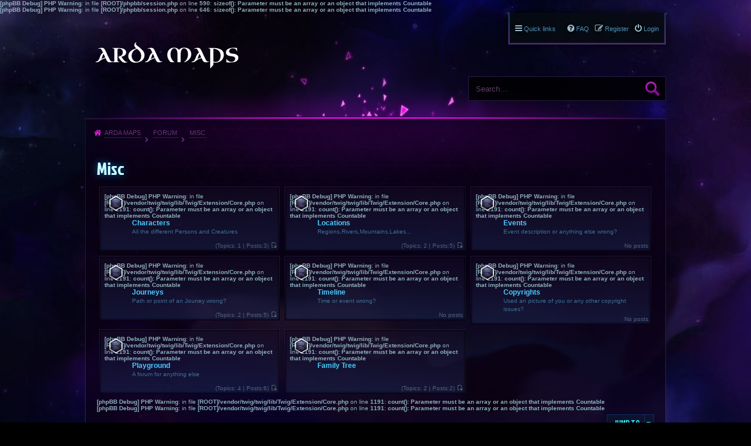

--- FILE ---
content_type: text/html; charset=UTF-8
request_url: http://arda-maps.org/forum/viewforum.php?f=4&sid=2a858208e60dc3ef97ee8f8c15642a5c
body_size: 4525
content:
<b>[phpBB Debug] PHP Warning</b>: in file <b>[ROOT]/phpbb/session.php</b> on line <b>590</b>: <b>sizeof(): Parameter must be an array or an object that implements Countable</b><br />
<b>[phpBB Debug] PHP Warning</b>: in file <b>[ROOT]/phpbb/session.php</b> on line <b>646</b>: <b>sizeof(): Parameter must be an array or an object that implements Countable</b><br />
<!DOCTYPE html>
<html dir="ltr" lang="en-gb">
<head>
<meta charset="utf-8" />
<meta name="viewport" content="width=device-width" />

<title>Arda Maps - Misc</title>

	<link rel="alternate" type="application/atom+xml" title="Feed - Arda Maps" href="http://arda-maps.org/forum/feed.php" />			<link rel="alternate" type="application/atom+xml" title="Feed - New Topics" href="http://arda-maps.org/forum/feed.php?mode=topics" />			

<!--
	phpBB style name: PBWoW 3
	Based on style:   prosilver (this is the default phpBB3 style)
	Original author:  Tom Beddard ( http://www.subBlue.com/ )
	Modified by: PayBas ( http://www.pbwow.com/ )
-->

	<link href="./styles/prosilver/theme/print.css?assets_version=2" rel="stylesheet" type="text/css" media="print" title="printonly" />
	
	<link href="./styles/prosilver/theme/common.css?assets_version=2" rel="stylesheet" />
	<link href="./styles/prosilver/theme/links.css?assets_version=2" rel="stylesheet" />
	<link href="./styles/prosilver/theme/content.css?assets_version=2" rel="stylesheet" />
	<link href="./styles/prosilver/theme/buttons.css?assets_version=2" rel="stylesheet" />
	<link href="./styles/prosilver/theme/cp.css?assets_version=2" rel="stylesheet" />
	<link href="./styles/prosilver/theme/forms.css?assets_version=2" rel="stylesheet" />

		<link href="./styles/pbwow3/theme/stylesheet.css?assets_version=2" rel="stylesheet" />
				<link href="./styles/pbwow3_heroes/theme/stylesheet.css?assets_version=2" rel="stylesheet" />
	
	<link href="./styles/pbwow3_wildstar/theme/stylesheet.css?assets_version=2" rel="stylesheet" />

	
	<link href="./styles/prosilver/theme/responsive.css?assets_version=2" rel="stylesheet" media="only screen and (max-width: 700px), only screen and (max-device-width: 700px)" />
	<link href="./styles/pbwow3/theme/responsive.css?assets_version=2" rel="stylesheet" media="only screen and (max-width: 700px), only screen and (max-device-width: 700px)" />
			<link href="./styles/pbwow3_heroes/theme/responsive.css?assets_version=2" rel="stylesheet" media="only screen and (max-width: 700px), only screen and (max-device-width: 700px)" />
	
	
	<link href="./styles/pbwow3/theme/custom.css?assets_version=2" rel="stylesheet" />
			<link href="./styles/pbwow3_heroes/theme/custom.css?assets_version=2" rel="stylesheet" />
	
	
	
	<!--[if lte IE 9]>
	<link href="./styles/pbwow3/theme/tweaks.css?assets_version=2" rel="stylesheet" />
			<link href="./styles/pbwow3_heroes/theme/tweaks.css?assets_version=2" rel="stylesheet" />
		<![endif]-->




	<link href="./styles/pbwow3/theme/extensions.css?assets_version=2" rel="stylesheet" />
			<link href="./styles/pbwow3_heroes/theme/extensions.css?assets_version=2" rel="stylesheet" />
	

</head>
<body id="phpbb" class="nojs notouch section-viewforum ltr pbwow3_wildstar ">


<div id="wrap">
	<a id="top" class="anchor" accesskey="t"></a>
	<div id="page-header">
		<div class="headerbar">
			<div class="inner">

			<div id="site-description">
				<a id="logo" class="logo" href="http://arda-maps.org" title="Arda Maps"></a>
				<h1>Arda Maps</h1>
				<p>interactive vector-based J.R.R. Tolkien maps</p>
				<p class="skiplink"><a href="#start_here">Skip to content</a></p>
			</div>

						<div id="search-box" class="search-box search-header">
				<form action="./search.php?sid=17ce9429d896c3ad575db39cf74ab9f5" method="get" id="search">
				<fieldset>
					<input name="keywords" id="keywords" type="search" maxlength="128" title="Search for keywords" class="inputbox search tiny" size="20" value="" placeholder="Search…" />
					<button class="button icon-button search-icon" type="submit" title="Search">Search</button>
					<a href="./search.php?sid=17ce9429d896c3ad575db39cf74ab9f5" class="button icon-button search-adv-icon" title="Advanced search">Advanced search</a>
					<input type="hidden" name="sid" value="17ce9429d896c3ad575db39cf74ab9f5" />

				</fieldset>
				</form>
			</div>
			
			</div>
		</div>

		<div class="navblock" role="navigation">
	<div class="inner">

	<ul id="nav-main" class="linklist bulletin" role="menubar">

		<li id="quick-links" class="small-icon responsive-menu dropdown-container" data-skip-responsive="true">
			<a href="#" class="responsive-menu-link dropdown-trigger">Quick links</a>
			<div class="dropdown hidden">
				<div class="pointer"><div class="pointer-inner"></div></div>
				<ul class="dropdown-contents" role="menu">
					
											<li class="separator"></li>
																								<li class="small-icon icon-search-unanswered"><a href="./search.php?search_id=unanswered&amp;sid=17ce9429d896c3ad575db39cf74ab9f5" role="menuitem">Unanswered posts</a></li>
						<li class="small-icon icon-search-active"><a href="./search.php?search_id=active_topics&amp;sid=17ce9429d896c3ad575db39cf74ab9f5" role="menuitem">Active topics</a></li>
						<li class="separator"></li>
						<li class="small-icon icon-search"><a href="./search.php?sid=17ce9429d896c3ad575db39cf74ab9f5" role="menuitem">Search</a></li>
					
											<li class="separator"></li>
												<li class="small-icon icon-team"><a href="./memberlist.php?mode=team&amp;sid=17ce9429d896c3ad575db39cf74ab9f5" role="menuitem">The team</a></li>										<li class="separator"></li>

									</ul>
			</div>
		</li>

	
					<li class="small-icon icon-logout rightside"  data-skip-responsive="true"><a href="./ucp.php?mode=login&amp;sid=17ce9429d896c3ad575db39cf74ab9f5" title="Login" accesskey="x" role="menuitem">Login</a></li>
							<li class="small-icon icon-register rightside" data-skip-responsive="true"><a href="./ucp.php?mode=register&amp;sid=17ce9429d896c3ad575db39cf74ab9f5" role="menuitem">Register</a></li>
								
				
		
		<li class="small-icon icon-faq rightside"><a href="./faq.php?sid=17ce9429d896c3ad575db39cf74ab9f5" title="Frequently Asked Questions">FAQ</a></li>

					</ul>

	</div>
</div>

<div id="body-header">
	<ul id="nav-breadcrumbs" class="linklist navlinks" role="menubar">
						<li class="small-icon icon-home breadcrumbs">
			<span class="crumb"><a href="http://arda-maps.org" itemtype="http://data-vocabulary.org/Breadcrumb" itemscope="" data-navbar-reference="home">Arda Maps</a></span>						<span class="crumb"><a href="./index.php?sid=17ce9429d896c3ad575db39cf74ab9f5" accesskey="h" itemtype="http://data-vocabulary.org/Breadcrumb" itemscope="" data-navbar-reference="index">Forum</a></span>
											<span class="crumb"><a href="./viewforum.php?f=4&amp;sid=17ce9429d896c3ad575db39cf74ab9f5" itemtype="http://data-vocabulary.org/Breadcrumb" itemscope="" data-forum-id="4">Misc</a></span>
															</li>
							<li class="responsive-search rightside small-icon icon-search" style="display: none;"><a href="./search.php?sid=17ce9429d896c3ad575db39cf74ab9f5" title="View the advanced search options"></a></li>
		
								</ul>
</div>
	</div>

	
	<a id="start_here" class="anchor"></a>
	<div id="page-body">
		
		
<h2 class="forum-title"><a href="./viewforum.php?f=4&amp;sid=17ce9429d896c3ad575db39cf74ab9f5">Misc</a></h2>



		
	

	
	<div class="forabg forum-blocks">
		<div class="inner">
			<ul class="forums">

					<li class="row">
						<dl>
				<dt title="No unread posts">
										<a href="./viewforum.php?f=10&amp;sid=17ce9429d896c3ad575db39cf74ab9f5" class="icon-link no-forum-image forum_read"></a>

					<b>[phpBB Debug] PHP Warning</b>: in file <b>[ROOT]/vendor/twig/twig/lib/Twig/Extension/Core.php</b> on line <b>1191</b>: <b>count(): Parameter must be an array or an object that implements Countable</b><br />
					<div class="list-inner">
						<a href="./viewforum.php?f=10&amp;sid=17ce9429d896c3ad575db39cf74ab9f5" class="forumtitle">Characters</a>
						<span class="forum-description">All the different Persons and Creatures</span>
											</div>
				</dt>

									<dd class="forum-stats"><span>
						(<dfn>Topics:</dfn> 1 | <dfn>Posts:</dfn>3)
						<a href="./viewtopic.php?f=10&amp;p=30&amp;sid=17ce9429d896c3ad575db39cf74ab9f5#p30" title="No unread posts"><span class="imageset icon_topic_latest" title="View the latest post">View the latest post</span></a>											</span></dd>

					<dd class="mcp-status"><span>
												</span>
					</dd>
							</dl>
					</li>
			

	
	

					<li class="row">
						<dl>
				<dt title="No unread posts">
										<a href="./viewforum.php?f=11&amp;sid=17ce9429d896c3ad575db39cf74ab9f5" class="icon-link no-forum-image forum_read"></a>

					<b>[phpBB Debug] PHP Warning</b>: in file <b>[ROOT]/vendor/twig/twig/lib/Twig/Extension/Core.php</b> on line <b>1191</b>: <b>count(): Parameter must be an array or an object that implements Countable</b><br />
					<div class="list-inner">
						<a href="./viewforum.php?f=11&amp;sid=17ce9429d896c3ad575db39cf74ab9f5" class="forumtitle">Locations</a>
						<span class="forum-description">Regions,Rivers,Mountains,Lakes...</span>
											</div>
				</dt>

									<dd class="forum-stats"><span>
						(<dfn>Topics:</dfn> 2 | <dfn>Posts:</dfn>5)
						<a href="./viewtopic.php?f=11&amp;p=56&amp;sid=17ce9429d896c3ad575db39cf74ab9f5#p56" title="No unread posts"><span class="imageset icon_topic_latest" title="View the latest post">View the latest post</span></a>											</span></dd>

					<dd class="mcp-status"><span>
												</span>
					</dd>
							</dl>
					</li>
			

	
	

					<li class="row">
						<dl>
				<dt title="No unread posts">
										<a href="./viewforum.php?f=12&amp;sid=17ce9429d896c3ad575db39cf74ab9f5" class="icon-link no-forum-image forum_read"></a>

					<b>[phpBB Debug] PHP Warning</b>: in file <b>[ROOT]/vendor/twig/twig/lib/Twig/Extension/Core.php</b> on line <b>1191</b>: <b>count(): Parameter must be an array or an object that implements Countable</b><br />
					<div class="list-inner">
						<a href="./viewforum.php?f=12&amp;sid=17ce9429d896c3ad575db39cf74ab9f5" class="forumtitle">Events</a>
						<span class="forum-description">Event description or anything else wrong?</span>
											</div>
				</dt>

									<dd class="forum-stats"><span>
						No posts											</span></dd>

					<dd class="mcp-status"><span>
												</span>
					</dd>
							</dl>
					</li>
			

	
	

					<li class="row">
						<dl>
				<dt title="No unread posts">
										<a href="./viewforum.php?f=13&amp;sid=17ce9429d896c3ad575db39cf74ab9f5" class="icon-link no-forum-image forum_read"></a>

					<b>[phpBB Debug] PHP Warning</b>: in file <b>[ROOT]/vendor/twig/twig/lib/Twig/Extension/Core.php</b> on line <b>1191</b>: <b>count(): Parameter must be an array or an object that implements Countable</b><br />
					<div class="list-inner">
						<a href="./viewforum.php?f=13&amp;sid=17ce9429d896c3ad575db39cf74ab9f5" class="forumtitle">Journeys</a>
						<span class="forum-description">Path or point of an Jouney wrong?</span>
											</div>
				</dt>

									<dd class="forum-stats"><span>
						(<dfn>Topics:</dfn> 2 | <dfn>Posts:</dfn>5)
						<a href="./viewtopic.php?f=13&amp;p=57&amp;sid=17ce9429d896c3ad575db39cf74ab9f5#p57" title="No unread posts"><span class="imageset icon_topic_latest" title="View the latest post">View the latest post</span></a>											</span></dd>

					<dd class="mcp-status"><span>
												</span>
					</dd>
							</dl>
					</li>
			

	
	

					<li class="row">
						<dl>
				<dt title="No unread posts">
										<a href="./viewforum.php?f=14&amp;sid=17ce9429d896c3ad575db39cf74ab9f5" class="icon-link no-forum-image forum_read"></a>

					<b>[phpBB Debug] PHP Warning</b>: in file <b>[ROOT]/vendor/twig/twig/lib/Twig/Extension/Core.php</b> on line <b>1191</b>: <b>count(): Parameter must be an array or an object that implements Countable</b><br />
					<div class="list-inner">
						<a href="./viewforum.php?f=14&amp;sid=17ce9429d896c3ad575db39cf74ab9f5" class="forumtitle">Timeline</a>
						<span class="forum-description">Time or event wrong?</span>
											</div>
				</dt>

									<dd class="forum-stats"><span>
						No posts											</span></dd>

					<dd class="mcp-status"><span>
												</span>
					</dd>
							</dl>
					</li>
			

	
	

					<li class="row">
						<dl>
				<dt title="No unread posts">
										<a href="./viewforum.php?f=15&amp;sid=17ce9429d896c3ad575db39cf74ab9f5" class="icon-link no-forum-image forum_read"></a>

					<b>[phpBB Debug] PHP Warning</b>: in file <b>[ROOT]/vendor/twig/twig/lib/Twig/Extension/Core.php</b> on line <b>1191</b>: <b>count(): Parameter must be an array or an object that implements Countable</b><br />
					<div class="list-inner">
						<a href="./viewforum.php?f=15&amp;sid=17ce9429d896c3ad575db39cf74ab9f5" class="forumtitle">Copyrights</a>
						<span class="forum-description">Used an picture of you or any other copyright issues?</span>
											</div>
				</dt>

									<dd class="forum-stats"><span>
						No posts											</span></dd>

					<dd class="mcp-status"><span>
												</span>
					</dd>
							</dl>
					</li>
			

	
	

					<li class="row">
						<dl>
				<dt title="No unread posts">
										<a href="./viewforum.php?f=16&amp;sid=17ce9429d896c3ad575db39cf74ab9f5" class="icon-link no-forum-image forum_read"></a>

					<b>[phpBB Debug] PHP Warning</b>: in file <b>[ROOT]/vendor/twig/twig/lib/Twig/Extension/Core.php</b> on line <b>1191</b>: <b>count(): Parameter must be an array or an object that implements Countable</b><br />
					<div class="list-inner">
						<a href="./viewforum.php?f=16&amp;sid=17ce9429d896c3ad575db39cf74ab9f5" class="forumtitle">Playground</a>
						<span class="forum-description">A forum for anything else</span>
											</div>
				</dt>

									<dd class="forum-stats"><span>
						(<dfn>Topics:</dfn> 4 | <dfn>Posts:</dfn>6)
						<a href="./viewtopic.php?f=16&amp;p=67&amp;sid=17ce9429d896c3ad575db39cf74ab9f5#p67" title="No unread posts"><span class="imageset icon_topic_latest" title="View the latest post">View the latest post</span></a>											</span></dd>

					<dd class="mcp-status"><span>
												</span>
					</dd>
							</dl>
					</li>
			

	
	

					<li class="row">
						<dl>
				<dt title="No unread posts">
										<a href="./viewforum.php?f=17&amp;sid=17ce9429d896c3ad575db39cf74ab9f5" class="icon-link no-forum-image forum_read"></a>

					<b>[phpBB Debug] PHP Warning</b>: in file <b>[ROOT]/vendor/twig/twig/lib/Twig/Extension/Core.php</b> on line <b>1191</b>: <b>count(): Parameter must be an array or an object that implements Countable</b><br />
					<div class="list-inner">
						<a href="./viewforum.php?f=17&amp;sid=17ce9429d896c3ad575db39cf74ab9f5" class="forumtitle">Family Tree</a>
						<span class="forum-description"></span>
											</div>
				</dt>

									<dd class="forum-stats"><span>
						(<dfn>Topics:</dfn> 2 | <dfn>Posts:</dfn>2)
						<a href="./viewtopic.php?f=17&amp;p=64&amp;sid=17ce9429d896c3ad575db39cf74ab9f5#p64" title="No unread posts"><span class="imageset icon_topic_latest" title="View the latest post">View the latest post</span></a>											</span></dd>

					<dd class="mcp-status"><span>
												</span>
					</dd>
							</dl>
					</li>
			
			</ul>
		</div>
	</div>
	


<b>[phpBB Debug] PHP Warning</b>: in file <b>[ROOT]/vendor/twig/twig/lib/Twig/Extension/Core.php</b> on line <b>1191</b>: <b>count(): Parameter must be an array or an object that implements Countable</b><br />


	
<b>[phpBB Debug] PHP Warning</b>: in file <b>[ROOT]/vendor/twig/twig/lib/Twig/Extension/Core.php</b> on line <b>1191</b>: <b>count(): Parameter must be an array or an object that implements Countable</b><br />




	<div class="dropdown-container dropdown-container-right dropdown-up dropdown-left dropdown-button-control" id="jumpbox">
		<span title="Jump to" class="dropdown-trigger button dropdown-select">
			Jump to		</span>
		<div class="dropdown hidden">
			<div class="pointer"><div class="pointer-inner"></div></div>
			<ul class="dropdown-contents">
																			<li><a href="./viewforum.php?f=1&amp;sid=17ce9429d896c3ad575db39cf74ab9f5">General</a></li>
																<li>&nbsp; &nbsp;<a href="./viewforum.php?f=2&amp;sid=17ce9429d896c3ad575db39cf74ab9f5">Issues</a></li>
																<li>&nbsp; &nbsp;<a href="./viewforum.php?f=5&amp;sid=17ce9429d896c3ad575db39cf74ab9f5">Requests</a></li>
																<li>&nbsp; &nbsp;<a href="./viewforum.php?f=6&amp;sid=17ce9429d896c3ad575db39cf74ab9f5">Version History</a></li>
																<li><a href="./viewforum.php?f=3&amp;sid=17ce9429d896c3ad575db39cf74ab9f5">Mapping</a></li>
																<li>&nbsp; &nbsp;<a href="./viewforum.php?f=7&amp;sid=17ce9429d896c3ad575db39cf74ab9f5">First Age</a></li>
																<li>&nbsp; &nbsp;<a href="./viewforum.php?f=8&amp;sid=17ce9429d896c3ad575db39cf74ab9f5">Second Age</a></li>
																<li>&nbsp; &nbsp;<a href="./viewforum.php?f=9&amp;sid=17ce9429d896c3ad575db39cf74ab9f5">Third Age</a></li>
																<li><a href="./viewforum.php?f=4&amp;sid=17ce9429d896c3ad575db39cf74ab9f5">Misc</a></li>
																<li>&nbsp; &nbsp;<a href="./viewforum.php?f=10&amp;sid=17ce9429d896c3ad575db39cf74ab9f5">Characters</a></li>
																<li>&nbsp; &nbsp;<a href="./viewforum.php?f=11&amp;sid=17ce9429d896c3ad575db39cf74ab9f5">Locations</a></li>
																<li>&nbsp; &nbsp;<a href="./viewforum.php?f=12&amp;sid=17ce9429d896c3ad575db39cf74ab9f5">Events</a></li>
																<li>&nbsp; &nbsp;<a href="./viewforum.php?f=13&amp;sid=17ce9429d896c3ad575db39cf74ab9f5">Journeys</a></li>
																<li>&nbsp; &nbsp;<a href="./viewforum.php?f=14&amp;sid=17ce9429d896c3ad575db39cf74ab9f5">Timeline</a></li>
																<li>&nbsp; &nbsp;<a href="./viewforum.php?f=15&amp;sid=17ce9429d896c3ad575db39cf74ab9f5">Copyrights</a></li>
																<li>&nbsp; &nbsp;<a href="./viewforum.php?f=16&amp;sid=17ce9429d896c3ad575db39cf74ab9f5">Playground</a></li>
																<li>&nbsp; &nbsp;<a href="./viewforum.php?f=17&amp;sid=17ce9429d896c3ad575db39cf74ab9f5">Family Tree</a></li>
										</ul>
		</div>
	</div>


	<div class="stat-block online-list">
		<h3>Who is online</h3>
		<p>Users browsing this forum: No registered users and 15 guests</p>
	</div>


			</div>


<div id="page-footer">
	<div class="navbar">
	<div class="inner">

	<ul id="nav-footer" class="linklist bulletin" role="menubar">
		<li class="small-icon icon-home breadcrumbs">
			<span class="crumb"><a href="http://arda-maps.org" data-navbar-reference="home">Arda Maps</a></span>						<span class="crumb"><a href="./index.php?sid=17ce9429d896c3ad575db39cf74ab9f5" data-navbar-reference="index">Forum</a></span>
					</li>
		
				<li class="rightside">All times are <abbr title="UTC">UTC</abbr></li>
							<li class="small-icon icon-delete-cookies rightside"><a href="./ucp.php?mode=delete_cookies&amp;sid=17ce9429d896c3ad575db39cf74ab9f5" data-ajax="true" data-refresh="true" role="menuitem">Delete all board cookies</a></li>
									<li class="small-icon icon-team rightside" data-last-responsive="true"><a href="./memberlist.php?mode=team&amp;sid=17ce9429d896c3ad575db39cf74ab9f5" role="menuitem">The team</a></li>				<li class="small-icon icon-contact rightside" data-last-responsive="true"><a href="./memberlist.php?mode=contactadmin&amp;sid=17ce9429d896c3ad575db39cf74ab9f5" role="menuitem">Contact us</a></li>	</ul>

	</div>
</div>

	<div class="copyright">
				Powered by <a href="https://www.phpbb.com/">phpBB</a>&reg; Forum Software &copy; phpBB Limited
									</div>

	<div id="darkenwrapper" data-ajax-error-title="AJAX error" data-ajax-error-text="Something went wrong when processing your request." data-ajax-error-text-abort="User aborted request." data-ajax-error-text-timeout="Your request timed out; please try again." data-ajax-error-text-parsererror="Something went wrong with the request and the server returned an invalid reply.">
		<div id="darken">&nbsp;</div>
	</div>
	<div id="loading_indicator"></div>

	<div id="phpbb_alert" class="phpbb_alert" data-l-err="Error" data-l-timeout-processing-req="Request timed out.">
		<a href="#" class="alert_close"></a>
		<h3 class="alert_title">&nbsp;</h3><p class="alert_text"></p>
	</div>
	<div id="phpbb_confirm" class="phpbb_alert">
		<a href="#" class="alert_close"></a>
		<div class="alert_text"></div>
	</div>
</div>

</div>

<div>
	<a id="bottom" class="anchor" accesskey="z"></a>
	<img src="./cron.php?cron_type=cron.task.core.tidy_cache&amp;sid=17ce9429d896c3ad575db39cf74ab9f5" width="1" height="1" alt="cron" /></div>

<script src="./assets/javascript/jquery.min.js?assets_version=2"></script>
<script src="./assets/javascript/core.js?assets_version=2"></script>


<script>
jQuery(function($) {
	'use strict';

	/* Anchor jump offset for top-bar */
	function scroll_if_anchor(href) {
		href = typeof(href) == "string" ? href : $(this).attr("href");

		if(!href) return;
		var fromTop = $topBarHeight + 4;
		var $target = $(href);

		// Older browsers without pushState might flicker here, as they momentarily jump to the wrong position (IE < 10)
		if($target.length) {
			$('html, body').scrollTop($target.offset().top - fromTop);
			if(history && "pushState" in history) {
				history.pushState({}, document.title, window.location.href.split("#")[0] + href);
				//window.location.hash = href;
				return false;
			}
		}
	}

	var $topBar = $('#top-bar');
	var $topBarHeight = 0;

	if ($topBar.length) {
		$topBarHeight = $topBar.outerHeight();

		$("body").on("click", "a[href^='#']", scroll_if_anchor);

		scroll_if_anchor(window.location.hash);
	}

	/* Collapse boxes */
	$('.stat-block.online-list').attr('id', 'online-list');
	$('.stat-block.birthday-list').attr('id', 'birthday-list');
	$('.stat-block.statistics').attr('id', 'statistics');

	$('.collapse-box > h2, .stat-block > h3').addClass("open").find('a').contents().unwrap();

	$('.collapse-box, .stat-block').collapse({
		persist: true,
		open: function() {
			this.stop(true,true);
			this.addClass("open");
			this.slideDown(400);
		},
		close: function() {
			this.stop(true,true);
			this.slideUp(400);
			this.removeClass("open");
		}
	});

	var $videoBG = $('#video-background');
	var hasTopBar = $('#top-bar').length;

	function resizeVideoBG() {
		var height = $(window).height();
		$videoBG.css('height', (height - 42) + 'px');
	}

	if (hasTopBar && $videoBG.length) {
		$(window).resize(function() {
			resizeVideoBG()
		});
		resizeVideoBG();
	}

	});
</script>



<script type="text/javascript" src="./styles/prosilver/template/forum_fn.js?assets_version=2"></script>

<script type="text/javascript" src="./styles/prosilver/template/ajax.js?assets_version=2"></script>

<script type="text/javascript" src="./styles/pbwow3/template/jquery.collapse.js?assets_version=2"></script>

<script type="text/javascript" src="./styles/pbwow3/template/jquery.collapse_storage.js?assets_version=2"></script>




</body>
</html>
